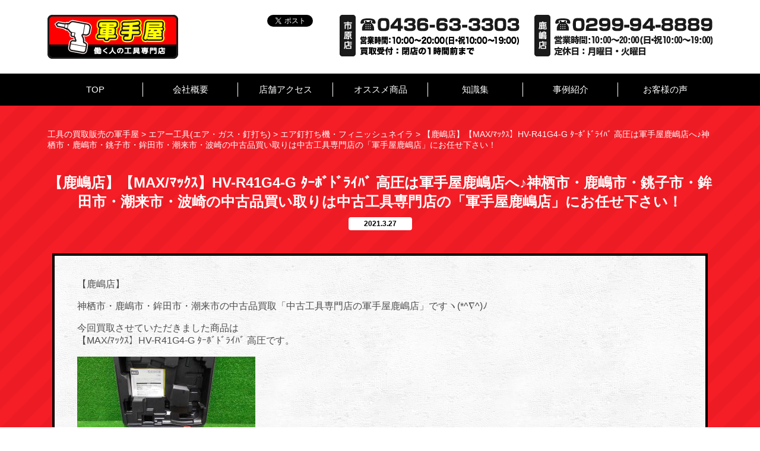

--- FILE ---
content_type: text/html; charset=UTF-8
request_url: https://gunteya-kougu.com/2021/03/27/%E3%80%90%E9%B9%BF%E5%B6%8B%E5%BA%97%E3%80%91%E3%80%90max%EF%BE%8F%EF%BD%AF%EF%BD%B8%EF%BD%BD%E3%80%91hv-r41g4-g-%EF%BE%80%EF%BD%B0%EF%BE%8E%EF%BE%9E%EF%BE%84%EF%BE%9E%EF%BE%97%EF%BD%B2%EF%BE%8A/
body_size: 45882
content:
<!DOCTYPE html>
<html dir="ltr" lang="ja"
	prefix="og: https://ogp.me/ns#"  class="no-js">
<head>
	<meta charset="UTF-8">
	<meta name="viewport" content="width=device-width, initial-scale=1">
	
	<link rel="profile" href="https://gmpg.org/xfn/11">
    <link rel="shortcut icon" href="https://gunteya-kougu.com/wp/wp-content/themes/test/img/favicon.ico" />
		<link rel="pingback" href="https://gunteya-kougu.com/wp/xmlrpc.php">
			<style>img:is([sizes="auto" i], [sizes^="auto," i]) { contain-intrinsic-size: 3000px 1500px }</style>
	
		<!-- All in One SEO 4.2.7.1 - aioseo.com -->
		<title>【鹿嶋店】【MAX/ﾏｯｸｽ】HV-R41G4-G ﾀｰﾎﾞﾄﾞﾗｲﾊﾞ 高圧は軍手屋鹿嶋店へ♪神栖市・鹿嶋市・銚子市・鉾田市・潮来市・波崎の中古品買い取りは中古工具専門店の「軍手屋鹿嶋店」にお任せ下さい！ | 工具の買取販売の軍手屋</title>
		<meta name="robots" content="max-image-preview:large" />
		<link rel="canonical" href="https://gunteya-kougu.com/2021/03/27/%e3%80%90%e9%b9%bf%e5%b6%8b%e5%ba%97%e3%80%91%e3%80%90max%ef%be%8f%ef%bd%af%ef%bd%b8%ef%bd%bd%e3%80%91hv-r41g4-g-%ef%be%80%ef%bd%b0%ef%be%8e%ef%be%9e%ef%be%84%ef%be%9e%ef%be%97%ef%bd%b2%ef%be%8a/" />
		<meta name="generator" content="All in One SEO (AIOSEO) 4.2.7.1 " />
		<meta property="og:locale" content="ja_JP" />
		<meta property="og:site_name" content="工具の買取販売の軍手屋 | Just another WordPress site" />
		<meta property="og:type" content="article" />
		<meta property="og:title" content="【鹿嶋店】【MAX/ﾏｯｸｽ】HV-R41G4-G ﾀｰﾎﾞﾄﾞﾗｲﾊﾞ 高圧は軍手屋鹿嶋店へ♪神栖市・鹿嶋市・銚子市・鉾田市・潮来市・波崎の中古品買い取りは中古工具専門店の「軍手屋鹿嶋店」にお任せ下さい！ | 工具の買取販売の軍手屋" />
		<meta property="og:url" content="https://gunteya-kougu.com/2021/03/27/%e3%80%90%e9%b9%bf%e5%b6%8b%e5%ba%97%e3%80%91%e3%80%90max%ef%be%8f%ef%bd%af%ef%bd%b8%ef%bd%bd%e3%80%91hv-r41g4-g-%ef%be%80%ef%bd%b0%ef%be%8e%ef%be%9e%ef%be%84%ef%be%9e%ef%be%97%ef%bd%b2%ef%be%8a/" />
		<meta property="og:image" content="https://gunteya-kougu.com/wp/wp-content/uploads/2021/02/DSCN8096.jpg" />
		<meta property="og:image:secure_url" content="https://gunteya-kougu.com/wp/wp-content/uploads/2021/02/DSCN8096.jpg" />
		<meta property="og:image:width" content="600" />
		<meta property="og:image:height" content="450" />
		<meta property="article:published_time" content="2021-03-27T00:00:57+00:00" />
		<meta property="article:modified_time" content="2021-02-02T07:25:07+00:00" />
		<meta name="twitter:card" content="summary_large_image" />
		<meta name="twitter:title" content="【鹿嶋店】【MAX/ﾏｯｸｽ】HV-R41G4-G ﾀｰﾎﾞﾄﾞﾗｲﾊﾞ 高圧は軍手屋鹿嶋店へ♪神栖市・鹿嶋市・銚子市・鉾田市・潮来市・波崎の中古品買い取りは中古工具専門店の「軍手屋鹿嶋店」にお任せ下さい！ | 工具の買取販売の軍手屋" />
		<meta name="twitter:image" content="https://gunteya-kougu.com/wp/wp-content/uploads/2021/02/DSCN8096.jpg" />
		<script type="application/ld+json" class="aioseo-schema">
			{"@context":"https:\/\/schema.org","@graph":[{"@type":"Article","@id":"https:\/\/gunteya-kougu.com\/2021\/03\/27\/%e3%80%90%e9%b9%bf%e5%b6%8b%e5%ba%97%e3%80%91%e3%80%90max%ef%be%8f%ef%bd%af%ef%bd%b8%ef%bd%bd%e3%80%91hv-r41g4-g-%ef%be%80%ef%bd%b0%ef%be%8e%ef%be%9e%ef%be%84%ef%be%9e%ef%be%97%ef%bd%b2%ef%be%8a\/#article","name":"\u3010\u9e7f\u5d8b\u5e97\u3011\u3010MAX\/\uff8f\uff6f\uff78\uff7d\u3011HV-R41G4-G \uff80\uff70\uff8e\uff9e\uff84\uff9e\uff97\uff72\uff8a\uff9e \u9ad8\u5727\u306f\u8ecd\u624b\u5c4b\u9e7f\u5d8b\u5e97\u3078\u266a\u795e\u6816\u5e02\u30fb\u9e7f\u5d8b\u5e02\u30fb\u929a\u5b50\u5e02\u30fb\u927e\u7530\u5e02\u30fb\u6f6e\u6765\u5e02\u30fb\u6ce2\u5d0e\u306e\u4e2d\u53e4\u54c1\u8cb7\u3044\u53d6\u308a\u306f\u4e2d\u53e4\u5de5\u5177\u5c02\u9580\u5e97\u306e\u300c\u8ecd\u624b\u5c4b\u9e7f\u5d8b\u5e97\u300d\u306b\u304a\u4efb\u305b\u4e0b\u3055\u3044\uff01 | \u5de5\u5177\u306e\u8cb7\u53d6\u8ca9\u58f2\u306e\u8ecd\u624b\u5c4b","headline":"\u3010\u9e7f\u5d8b\u5e97\u3011\u3010MAX\/\uff8f\uff6f\uff78\uff7d\u3011HV-R41G4-G \uff80\uff70\uff8e\uff9e\uff84\uff9e\uff97\uff72\uff8a\uff9e \u9ad8\u5727\u306f\u8ecd\u624b\u5c4b\u9e7f\u5d8b\u5e97\u3078\u266a\u795e\u6816\u5e02\u30fb\u9e7f\u5d8b\u5e02\u30fb\u929a\u5b50\u5e02\u30fb\u927e\u7530\u5e02\u30fb\u6f6e\u6765\u5e02\u30fb\u6ce2\u5d0e\u306e\u4e2d\u53e4\u54c1\u8cb7\u3044\u53d6\u308a\u306f\u4e2d\u53e4\u5de5\u5177\u5c02\u9580\u5e97\u306e\u300c\u8ecd\u624b\u5c4b\u9e7f\u5d8b\u5e97\u300d\u306b\u304a\u4efb\u305b\u4e0b\u3055\u3044\uff01","author":{"@id":"https:\/\/gunteya-kougu.com\/author\/gunteya\/#author"},"publisher":{"@id":"https:\/\/gunteya-kougu.com\/#organization"},"image":{"@type":"ImageObject","url":"https:\/\/gunteya-kougu.com\/wp\/wp-content\/uploads\/2021\/02\/DSCN8096.jpg","width":600,"height":450},"datePublished":"2021-03-27T00:00:57+09:00","dateModified":"2021-02-02T07:25:07+09:00","inLanguage":"ja","mainEntityOfPage":{"@id":"https:\/\/gunteya-kougu.com\/2021\/03\/27\/%e3%80%90%e9%b9%bf%e5%b6%8b%e5%ba%97%e3%80%91%e3%80%90max%ef%be%8f%ef%bd%af%ef%bd%b8%ef%bd%bd%e3%80%91hv-r41g4-g-%ef%be%80%ef%bd%b0%ef%be%8e%ef%be%9e%ef%be%84%ef%be%9e%ef%be%97%ef%bd%b2%ef%be%8a\/#webpage"},"isPartOf":{"@id":"https:\/\/gunteya-kougu.com\/2021\/03\/27\/%e3%80%90%e9%b9%bf%e5%b6%8b%e5%ba%97%e3%80%91%e3%80%90max%ef%be%8f%ef%bd%af%ef%bd%b8%ef%bd%bd%e3%80%91hv-r41g4-g-%ef%be%80%ef%bd%b0%ef%be%8e%ef%be%9e%ef%be%84%ef%be%9e%ef%be%97%ef%bd%b2%ef%be%8a\/#webpage"},"articleSection":"\u30a8\u30a2\u91d8\u6253\u3061\u6a5f\u30fb\u30d5\u30a3\u30cb\u30c3\u30b7\u30e5\u30cd\u30a4\u30e9, \u30a8\u30a2\u30fc\u5de5\u5177(\u30a8\u30a2\u30fb\u30ac\u30b9\u30fb\u91d8\u6253\u3061)"},{"@type":"BreadcrumbList","@id":"https:\/\/gunteya-kougu.com\/2021\/03\/27\/%e3%80%90%e9%b9%bf%e5%b6%8b%e5%ba%97%e3%80%91%e3%80%90max%ef%be%8f%ef%bd%af%ef%bd%b8%ef%bd%bd%e3%80%91hv-r41g4-g-%ef%be%80%ef%bd%b0%ef%be%8e%ef%be%9e%ef%be%84%ef%be%9e%ef%be%97%ef%bd%b2%ef%be%8a\/#breadcrumblist","itemListElement":[{"@type":"ListItem","@id":"https:\/\/gunteya-kougu.com\/#listItem","position":1,"item":{"@type":"WebPage","@id":"https:\/\/gunteya-kougu.com\/","name":"\u30db\u30fc\u30e0","description":"\u8328\u57ce\u770c\uff08\u9e7f\u5d8b\u30fb\u795e\u6816\u30fb\u6f6e\u6765\u30fb\u9999\u53d6\u30fb\u927e\u7530\u30fb\u929a\u5b50\uff09\u5343\u8449\u770c\uff08\u5343\u8449\u30fb\u5e02\u539f\u30fb\u6728\u66f4\u6d25\u30fb\u8302\u539f\u30fb\u8896\u30f6\u6d66\u30fb\u5e55\u5f35\u30fb\u516b\u5343\u4ee3\u30fb\u56db\u8857\u9053\u30fb\u7fd2\u5fd7\u91ce\uff09\u306e\u4e2d\u53e4\u5de5\u5177\u5c02\u9580\u5e97\u3067\u3059\u3002\u96fb\u52d5\u5de5\u5177\u3001\u30a8\u30a2\u5de5\u5177\u3001\u30a8\u30f3\u30b8\u30f3\u5de5\u5177\u306e\u8cb7\u53d6\u306f\u5c02\u9580\u30b9\u30bf\u30c3\u30d5\u304c\uff11\u70b91\u70b9\u67fb\u5b9a\u3057\u307e\u3059\u3002\u51fa\u5f35\u8cb7\u53d6\u3001\u30e9\u30a4\u30f3\u67fb\u5b9a\u3082\u53ef\u80fd\u3067\u3059\u3002\u304a\u6c17\u8efd\u306b\u3054\u76f8\u8ac7\u304f\u3060\u3055\u3044\u3002 \u307e\u305f\u3001\u65b0\u54c1\u306e\u4f5c\u696d\u670d\u30fb\u5de5\u5177\u306e\u8ca9\u58f2\u3082\u884c\u3063\u3066\u3044\u307e\u3059\u3002","url":"https:\/\/gunteya-kougu.com\/"},"nextItem":"https:\/\/gunteya-kougu.com\/2021\/#listItem"},{"@type":"ListItem","@id":"https:\/\/gunteya-kougu.com\/2021\/#listItem","position":2,"item":{"@type":"WebPage","@id":"https:\/\/gunteya-kougu.com\/2021\/","name":"2021","url":"https:\/\/gunteya-kougu.com\/2021\/"},"nextItem":"https:\/\/gunteya-kougu.com\/2021\/03\/#listItem","previousItem":"https:\/\/gunteya-kougu.com\/#listItem"},{"@type":"ListItem","@id":"https:\/\/gunteya-kougu.com\/2021\/03\/#listItem","position":3,"item":{"@type":"WebPage","@id":"https:\/\/gunteya-kougu.com\/2021\/03\/","name":"March","url":"https:\/\/gunteya-kougu.com\/2021\/03\/"},"nextItem":"https:\/\/gunteya-kougu.com\/2021\/03\/27\/#listItem","previousItem":"https:\/\/gunteya-kougu.com\/2021\/#listItem"},{"@type":"ListItem","@id":"https:\/\/gunteya-kougu.com\/2021\/03\/27\/#listItem","position":4,"item":{"@type":"WebPage","@id":"https:\/\/gunteya-kougu.com\/2021\/03\/27\/","name":"27","url":"https:\/\/gunteya-kougu.com\/2021\/03\/27\/"},"nextItem":"https:\/\/gunteya-kougu.com\/2021\/03\/27\/%e3%80%90%e9%b9%bf%e5%b6%8b%e5%ba%97%e3%80%91%e3%80%90max%ef%be%8f%ef%bd%af%ef%bd%b8%ef%bd%bd%e3%80%91hv-r41g4-g-%ef%be%80%ef%bd%b0%ef%be%8e%ef%be%9e%ef%be%84%ef%be%9e%ef%be%97%ef%bd%b2%ef%be%8a\/#listItem","previousItem":"https:\/\/gunteya-kougu.com\/2021\/03\/#listItem"},{"@type":"ListItem","@id":"https:\/\/gunteya-kougu.com\/2021\/03\/27\/%e3%80%90%e9%b9%bf%e5%b6%8b%e5%ba%97%e3%80%91%e3%80%90max%ef%be%8f%ef%bd%af%ef%bd%b8%ef%bd%bd%e3%80%91hv-r41g4-g-%ef%be%80%ef%bd%b0%ef%be%8e%ef%be%9e%ef%be%84%ef%be%9e%ef%be%97%ef%bd%b2%ef%be%8a\/#listItem","position":5,"item":{"@type":"WebPage","@id":"https:\/\/gunteya-kougu.com\/2021\/03\/27\/%e3%80%90%e9%b9%bf%e5%b6%8b%e5%ba%97%e3%80%91%e3%80%90max%ef%be%8f%ef%bd%af%ef%bd%b8%ef%bd%bd%e3%80%91hv-r41g4-g-%ef%be%80%ef%bd%b0%ef%be%8e%ef%be%9e%ef%be%84%ef%be%9e%ef%be%97%ef%bd%b2%ef%be%8a\/","name":"\u3010\u9e7f\u5d8b\u5e97\u3011\u3010MAX\/\uff8f\uff6f\uff78\uff7d\u3011HV-R41G4-G \uff80\uff70\uff8e\uff9e\uff84\uff9e\uff97\uff72\uff8a\uff9e \u9ad8\u5727\u306f\u8ecd\u624b\u5c4b\u9e7f\u5d8b\u5e97\u3078\u266a\u795e\u6816\u5e02\u30fb\u9e7f\u5d8b\u5e02\u30fb\u929a\u5b50\u5e02\u30fb\u927e\u7530\u5e02\u30fb\u6f6e\u6765\u5e02\u30fb\u6ce2\u5d0e\u306e\u4e2d\u53e4\u54c1\u8cb7\u3044\u53d6\u308a\u306f\u4e2d\u53e4\u5de5\u5177\u5c02\u9580\u5e97\u306e\u300c\u8ecd\u624b\u5c4b\u9e7f\u5d8b\u5e97\u300d\u306b\u304a\u4efb\u305b\u4e0b\u3055\u3044\uff01","url":"https:\/\/gunteya-kougu.com\/2021\/03\/27\/%e3%80%90%e9%b9%bf%e5%b6%8b%e5%ba%97%e3%80%91%e3%80%90max%ef%be%8f%ef%bd%af%ef%bd%b8%ef%bd%bd%e3%80%91hv-r41g4-g-%ef%be%80%ef%bd%b0%ef%be%8e%ef%be%9e%ef%be%84%ef%be%9e%ef%be%97%ef%bd%b2%ef%be%8a\/"},"previousItem":"https:\/\/gunteya-kougu.com\/2021\/03\/27\/#listItem"}]},{"@type":"Organization","@id":"https:\/\/gunteya-kougu.com\/#organization","name":"\u4e2d\u53e4\u5de5\u5177\u306e\u8cb7\u53d6\u8ca9\u58f2\u30fb\u65b0\u54c1\u4f5c\u696d\u670d\u30fb\u5de5\u5177\u8ca9\u58f2\u306e\u8ecd\u624b\u5c4b","url":"https:\/\/gunteya-kougu.com\/","logo":{"@type":"ImageObject","url":"https:\/\/gunteya-kougu.com\/wp\/wp-content\/uploads\/2023\/10\/logo_gunteya.png","@id":"https:\/\/gunteya-kougu.com\/#organizationLogo","width":1448,"height":1448},"image":{"@id":"https:\/\/gunteya-kougu.com\/#organizationLogo"}},{"@type":"WebPage","@id":"https:\/\/gunteya-kougu.com\/2021\/03\/27\/%e3%80%90%e9%b9%bf%e5%b6%8b%e5%ba%97%e3%80%91%e3%80%90max%ef%be%8f%ef%bd%af%ef%bd%b8%ef%bd%bd%e3%80%91hv-r41g4-g-%ef%be%80%ef%bd%b0%ef%be%8e%ef%be%9e%ef%be%84%ef%be%9e%ef%be%97%ef%bd%b2%ef%be%8a\/#webpage","url":"https:\/\/gunteya-kougu.com\/2021\/03\/27\/%e3%80%90%e9%b9%bf%e5%b6%8b%e5%ba%97%e3%80%91%e3%80%90max%ef%be%8f%ef%bd%af%ef%bd%b8%ef%bd%bd%e3%80%91hv-r41g4-g-%ef%be%80%ef%bd%b0%ef%be%8e%ef%be%9e%ef%be%84%ef%be%9e%ef%be%97%ef%bd%b2%ef%be%8a\/","name":"\u3010\u9e7f\u5d8b\u5e97\u3011\u3010MAX\/\uff8f\uff6f\uff78\uff7d\u3011HV-R41G4-G \uff80\uff70\uff8e\uff9e\uff84\uff9e\uff97\uff72\uff8a\uff9e \u9ad8\u5727\u306f\u8ecd\u624b\u5c4b\u9e7f\u5d8b\u5e97\u3078\u266a\u795e\u6816\u5e02\u30fb\u9e7f\u5d8b\u5e02\u30fb\u929a\u5b50\u5e02\u30fb\u927e\u7530\u5e02\u30fb\u6f6e\u6765\u5e02\u30fb\u6ce2\u5d0e\u306e\u4e2d\u53e4\u54c1\u8cb7\u3044\u53d6\u308a\u306f\u4e2d\u53e4\u5de5\u5177\u5c02\u9580\u5e97\u306e\u300c\u8ecd\u624b\u5c4b\u9e7f\u5d8b\u5e97\u300d\u306b\u304a\u4efb\u305b\u4e0b\u3055\u3044\uff01 | \u5de5\u5177\u306e\u8cb7\u53d6\u8ca9\u58f2\u306e\u8ecd\u624b\u5c4b","inLanguage":"ja","isPartOf":{"@id":"https:\/\/gunteya-kougu.com\/#website"},"breadcrumb":{"@id":"https:\/\/gunteya-kougu.com\/2021\/03\/27\/%e3%80%90%e9%b9%bf%e5%b6%8b%e5%ba%97%e3%80%91%e3%80%90max%ef%be%8f%ef%bd%af%ef%bd%b8%ef%bd%bd%e3%80%91hv-r41g4-g-%ef%be%80%ef%bd%b0%ef%be%8e%ef%be%9e%ef%be%84%ef%be%9e%ef%be%97%ef%bd%b2%ef%be%8a\/#breadcrumblist"},"author":"https:\/\/gunteya-kougu.com\/author\/gunteya\/#author","creator":"https:\/\/gunteya-kougu.com\/author\/gunteya\/#author","image":{"@type":"ImageObject","url":"https:\/\/gunteya-kougu.com\/wp\/wp-content\/uploads\/2021\/02\/DSCN8096.jpg","@id":"https:\/\/gunteya-kougu.com\/#mainImage","width":600,"height":450},"primaryImageOfPage":{"@id":"https:\/\/gunteya-kougu.com\/2021\/03\/27\/%e3%80%90%e9%b9%bf%e5%b6%8b%e5%ba%97%e3%80%91%e3%80%90max%ef%be%8f%ef%bd%af%ef%bd%b8%ef%bd%bd%e3%80%91hv-r41g4-g-%ef%be%80%ef%bd%b0%ef%be%8e%ef%be%9e%ef%be%84%ef%be%9e%ef%be%97%ef%bd%b2%ef%be%8a\/#mainImage"},"datePublished":"2021-03-27T00:00:57+09:00","dateModified":"2021-02-02T07:25:07+09:00"},{"@type":"WebSite","@id":"https:\/\/gunteya-kougu.com\/#website","url":"https:\/\/gunteya-kougu.com\/","name":"\u4e2d\u53e4\u5de5\u5177\u306e\u8cb7\u53d6\u8ca9\u58f2\u30fb\u65b0\u54c1\u4f5c\u696d\u670d\u30fb\u5de5\u5177\u8ca9\u58f2\u306e\u8ecd\u624b\u5c4b","description":"Just another WordPress site","inLanguage":"ja","publisher":{"@id":"https:\/\/gunteya-kougu.com\/#organization"}}]}
		</script>
		<!-- All in One SEO -->

<link rel="alternate" type="application/rss+xml" title="工具の買取販売の軍手屋 &raquo; 【鹿嶋店】【MAX/ﾏｯｸｽ】HV-R41G4-G ﾀｰﾎﾞﾄﾞﾗｲﾊﾞ 高圧は軍手屋鹿嶋店へ♪神栖市・鹿嶋市・銚子市・鉾田市・潮来市・波崎の中古品買い取りは中古工具専門店の「軍手屋鹿嶋店」にお任せ下さい！ のコメントのフィード" href="https://gunteya-kougu.com/2021/03/27/%e3%80%90%e9%b9%bf%e5%b6%8b%e5%ba%97%e3%80%91%e3%80%90max%ef%be%8f%ef%bd%af%ef%bd%b8%ef%bd%bd%e3%80%91hv-r41g4-g-%ef%be%80%ef%bd%b0%ef%be%8e%ef%be%9e%ef%be%84%ef%be%9e%ef%be%97%ef%bd%b2%ef%be%8a/feed/" />
<script type="text/javascript">
/* <![CDATA[ */
window._wpemojiSettings = {"baseUrl":"https:\/\/s.w.org\/images\/core\/emoji\/15.0.3\/72x72\/","ext":".png","svgUrl":"https:\/\/s.w.org\/images\/core\/emoji\/15.0.3\/svg\/","svgExt":".svg","source":{"concatemoji":"https:\/\/gunteya-kougu.com\/wp\/wp-includes\/js\/wp-emoji-release.min.js?ver=6.7.4"}};
/*! This file is auto-generated */
!function(i,n){var o,s,e;function c(e){try{var t={supportTests:e,timestamp:(new Date).valueOf()};sessionStorage.setItem(o,JSON.stringify(t))}catch(e){}}function p(e,t,n){e.clearRect(0,0,e.canvas.width,e.canvas.height),e.fillText(t,0,0);var t=new Uint32Array(e.getImageData(0,0,e.canvas.width,e.canvas.height).data),r=(e.clearRect(0,0,e.canvas.width,e.canvas.height),e.fillText(n,0,0),new Uint32Array(e.getImageData(0,0,e.canvas.width,e.canvas.height).data));return t.every(function(e,t){return e===r[t]})}function u(e,t,n){switch(t){case"flag":return n(e,"\ud83c\udff3\ufe0f\u200d\u26a7\ufe0f","\ud83c\udff3\ufe0f\u200b\u26a7\ufe0f")?!1:!n(e,"\ud83c\uddfa\ud83c\uddf3","\ud83c\uddfa\u200b\ud83c\uddf3")&&!n(e,"\ud83c\udff4\udb40\udc67\udb40\udc62\udb40\udc65\udb40\udc6e\udb40\udc67\udb40\udc7f","\ud83c\udff4\u200b\udb40\udc67\u200b\udb40\udc62\u200b\udb40\udc65\u200b\udb40\udc6e\u200b\udb40\udc67\u200b\udb40\udc7f");case"emoji":return!n(e,"\ud83d\udc26\u200d\u2b1b","\ud83d\udc26\u200b\u2b1b")}return!1}function f(e,t,n){var r="undefined"!=typeof WorkerGlobalScope&&self instanceof WorkerGlobalScope?new OffscreenCanvas(300,150):i.createElement("canvas"),a=r.getContext("2d",{willReadFrequently:!0}),o=(a.textBaseline="top",a.font="600 32px Arial",{});return e.forEach(function(e){o[e]=t(a,e,n)}),o}function t(e){var t=i.createElement("script");t.src=e,t.defer=!0,i.head.appendChild(t)}"undefined"!=typeof Promise&&(o="wpEmojiSettingsSupports",s=["flag","emoji"],n.supports={everything:!0,everythingExceptFlag:!0},e=new Promise(function(e){i.addEventListener("DOMContentLoaded",e,{once:!0})}),new Promise(function(t){var n=function(){try{var e=JSON.parse(sessionStorage.getItem(o));if("object"==typeof e&&"number"==typeof e.timestamp&&(new Date).valueOf()<e.timestamp+604800&&"object"==typeof e.supportTests)return e.supportTests}catch(e){}return null}();if(!n){if("undefined"!=typeof Worker&&"undefined"!=typeof OffscreenCanvas&&"undefined"!=typeof URL&&URL.createObjectURL&&"undefined"!=typeof Blob)try{var e="postMessage("+f.toString()+"("+[JSON.stringify(s),u.toString(),p.toString()].join(",")+"));",r=new Blob([e],{type:"text/javascript"}),a=new Worker(URL.createObjectURL(r),{name:"wpTestEmojiSupports"});return void(a.onmessage=function(e){c(n=e.data),a.terminate(),t(n)})}catch(e){}c(n=f(s,u,p))}t(n)}).then(function(e){for(var t in e)n.supports[t]=e[t],n.supports.everything=n.supports.everything&&n.supports[t],"flag"!==t&&(n.supports.everythingExceptFlag=n.supports.everythingExceptFlag&&n.supports[t]);n.supports.everythingExceptFlag=n.supports.everythingExceptFlag&&!n.supports.flag,n.DOMReady=!1,n.readyCallback=function(){n.DOMReady=!0}}).then(function(){return e}).then(function(){var e;n.supports.everything||(n.readyCallback(),(e=n.source||{}).concatemoji?t(e.concatemoji):e.wpemoji&&e.twemoji&&(t(e.twemoji),t(e.wpemoji)))}))}((window,document),window._wpemojiSettings);
/* ]]> */
</script>
<style id='wp-emoji-styles-inline-css' type='text/css'>

	img.wp-smiley, img.emoji {
		display: inline !important;
		border: none !important;
		box-shadow: none !important;
		height: 1em !important;
		width: 1em !important;
		margin: 0 0.07em !important;
		vertical-align: -0.1em !important;
		background: none !important;
		padding: 0 !important;
	}
</style>
<link rel='stylesheet' id='wp-block-library-css' href='https://gunteya-kougu.com/wp/wp-includes/css/dist/block-library/style.min.css?ver=6.7.4' type='text/css' media='all' />
<style id='classic-theme-styles-inline-css' type='text/css'>
/*! This file is auto-generated */
.wp-block-button__link{color:#fff;background-color:#32373c;border-radius:9999px;box-shadow:none;text-decoration:none;padding:calc(.667em + 2px) calc(1.333em + 2px);font-size:1.125em}.wp-block-file__button{background:#32373c;color:#fff;text-decoration:none}
</style>
<style id='global-styles-inline-css' type='text/css'>
:root{--wp--preset--aspect-ratio--square: 1;--wp--preset--aspect-ratio--4-3: 4/3;--wp--preset--aspect-ratio--3-4: 3/4;--wp--preset--aspect-ratio--3-2: 3/2;--wp--preset--aspect-ratio--2-3: 2/3;--wp--preset--aspect-ratio--16-9: 16/9;--wp--preset--aspect-ratio--9-16: 9/16;--wp--preset--color--black: #000000;--wp--preset--color--cyan-bluish-gray: #abb8c3;--wp--preset--color--white: #ffffff;--wp--preset--color--pale-pink: #f78da7;--wp--preset--color--vivid-red: #cf2e2e;--wp--preset--color--luminous-vivid-orange: #ff6900;--wp--preset--color--luminous-vivid-amber: #fcb900;--wp--preset--color--light-green-cyan: #7bdcb5;--wp--preset--color--vivid-green-cyan: #00d084;--wp--preset--color--pale-cyan-blue: #8ed1fc;--wp--preset--color--vivid-cyan-blue: #0693e3;--wp--preset--color--vivid-purple: #9b51e0;--wp--preset--gradient--vivid-cyan-blue-to-vivid-purple: linear-gradient(135deg,rgba(6,147,227,1) 0%,rgb(155,81,224) 100%);--wp--preset--gradient--light-green-cyan-to-vivid-green-cyan: linear-gradient(135deg,rgb(122,220,180) 0%,rgb(0,208,130) 100%);--wp--preset--gradient--luminous-vivid-amber-to-luminous-vivid-orange: linear-gradient(135deg,rgba(252,185,0,1) 0%,rgba(255,105,0,1) 100%);--wp--preset--gradient--luminous-vivid-orange-to-vivid-red: linear-gradient(135deg,rgba(255,105,0,1) 0%,rgb(207,46,46) 100%);--wp--preset--gradient--very-light-gray-to-cyan-bluish-gray: linear-gradient(135deg,rgb(238,238,238) 0%,rgb(169,184,195) 100%);--wp--preset--gradient--cool-to-warm-spectrum: linear-gradient(135deg,rgb(74,234,220) 0%,rgb(151,120,209) 20%,rgb(207,42,186) 40%,rgb(238,44,130) 60%,rgb(251,105,98) 80%,rgb(254,248,76) 100%);--wp--preset--gradient--blush-light-purple: linear-gradient(135deg,rgb(255,206,236) 0%,rgb(152,150,240) 100%);--wp--preset--gradient--blush-bordeaux: linear-gradient(135deg,rgb(254,205,165) 0%,rgb(254,45,45) 50%,rgb(107,0,62) 100%);--wp--preset--gradient--luminous-dusk: linear-gradient(135deg,rgb(255,203,112) 0%,rgb(199,81,192) 50%,rgb(65,88,208) 100%);--wp--preset--gradient--pale-ocean: linear-gradient(135deg,rgb(255,245,203) 0%,rgb(182,227,212) 50%,rgb(51,167,181) 100%);--wp--preset--gradient--electric-grass: linear-gradient(135deg,rgb(202,248,128) 0%,rgb(113,206,126) 100%);--wp--preset--gradient--midnight: linear-gradient(135deg,rgb(2,3,129) 0%,rgb(40,116,252) 100%);--wp--preset--font-size--small: 13px;--wp--preset--font-size--medium: 20px;--wp--preset--font-size--large: 36px;--wp--preset--font-size--x-large: 42px;--wp--preset--spacing--20: 0.44rem;--wp--preset--spacing--30: 0.67rem;--wp--preset--spacing--40: 1rem;--wp--preset--spacing--50: 1.5rem;--wp--preset--spacing--60: 2.25rem;--wp--preset--spacing--70: 3.38rem;--wp--preset--spacing--80: 5.06rem;--wp--preset--shadow--natural: 6px 6px 9px rgba(0, 0, 0, 0.2);--wp--preset--shadow--deep: 12px 12px 50px rgba(0, 0, 0, 0.4);--wp--preset--shadow--sharp: 6px 6px 0px rgba(0, 0, 0, 0.2);--wp--preset--shadow--outlined: 6px 6px 0px -3px rgba(255, 255, 255, 1), 6px 6px rgba(0, 0, 0, 1);--wp--preset--shadow--crisp: 6px 6px 0px rgba(0, 0, 0, 1);}:where(.is-layout-flex){gap: 0.5em;}:where(.is-layout-grid){gap: 0.5em;}body .is-layout-flex{display: flex;}.is-layout-flex{flex-wrap: wrap;align-items: center;}.is-layout-flex > :is(*, div){margin: 0;}body .is-layout-grid{display: grid;}.is-layout-grid > :is(*, div){margin: 0;}:where(.wp-block-columns.is-layout-flex){gap: 2em;}:where(.wp-block-columns.is-layout-grid){gap: 2em;}:where(.wp-block-post-template.is-layout-flex){gap: 1.25em;}:where(.wp-block-post-template.is-layout-grid){gap: 1.25em;}.has-black-color{color: var(--wp--preset--color--black) !important;}.has-cyan-bluish-gray-color{color: var(--wp--preset--color--cyan-bluish-gray) !important;}.has-white-color{color: var(--wp--preset--color--white) !important;}.has-pale-pink-color{color: var(--wp--preset--color--pale-pink) !important;}.has-vivid-red-color{color: var(--wp--preset--color--vivid-red) !important;}.has-luminous-vivid-orange-color{color: var(--wp--preset--color--luminous-vivid-orange) !important;}.has-luminous-vivid-amber-color{color: var(--wp--preset--color--luminous-vivid-amber) !important;}.has-light-green-cyan-color{color: var(--wp--preset--color--light-green-cyan) !important;}.has-vivid-green-cyan-color{color: var(--wp--preset--color--vivid-green-cyan) !important;}.has-pale-cyan-blue-color{color: var(--wp--preset--color--pale-cyan-blue) !important;}.has-vivid-cyan-blue-color{color: var(--wp--preset--color--vivid-cyan-blue) !important;}.has-vivid-purple-color{color: var(--wp--preset--color--vivid-purple) !important;}.has-black-background-color{background-color: var(--wp--preset--color--black) !important;}.has-cyan-bluish-gray-background-color{background-color: var(--wp--preset--color--cyan-bluish-gray) !important;}.has-white-background-color{background-color: var(--wp--preset--color--white) !important;}.has-pale-pink-background-color{background-color: var(--wp--preset--color--pale-pink) !important;}.has-vivid-red-background-color{background-color: var(--wp--preset--color--vivid-red) !important;}.has-luminous-vivid-orange-background-color{background-color: var(--wp--preset--color--luminous-vivid-orange) !important;}.has-luminous-vivid-amber-background-color{background-color: var(--wp--preset--color--luminous-vivid-amber) !important;}.has-light-green-cyan-background-color{background-color: var(--wp--preset--color--light-green-cyan) !important;}.has-vivid-green-cyan-background-color{background-color: var(--wp--preset--color--vivid-green-cyan) !important;}.has-pale-cyan-blue-background-color{background-color: var(--wp--preset--color--pale-cyan-blue) !important;}.has-vivid-cyan-blue-background-color{background-color: var(--wp--preset--color--vivid-cyan-blue) !important;}.has-vivid-purple-background-color{background-color: var(--wp--preset--color--vivid-purple) !important;}.has-black-border-color{border-color: var(--wp--preset--color--black) !important;}.has-cyan-bluish-gray-border-color{border-color: var(--wp--preset--color--cyan-bluish-gray) !important;}.has-white-border-color{border-color: var(--wp--preset--color--white) !important;}.has-pale-pink-border-color{border-color: var(--wp--preset--color--pale-pink) !important;}.has-vivid-red-border-color{border-color: var(--wp--preset--color--vivid-red) !important;}.has-luminous-vivid-orange-border-color{border-color: var(--wp--preset--color--luminous-vivid-orange) !important;}.has-luminous-vivid-amber-border-color{border-color: var(--wp--preset--color--luminous-vivid-amber) !important;}.has-light-green-cyan-border-color{border-color: var(--wp--preset--color--light-green-cyan) !important;}.has-vivid-green-cyan-border-color{border-color: var(--wp--preset--color--vivid-green-cyan) !important;}.has-pale-cyan-blue-border-color{border-color: var(--wp--preset--color--pale-cyan-blue) !important;}.has-vivid-cyan-blue-border-color{border-color: var(--wp--preset--color--vivid-cyan-blue) !important;}.has-vivid-purple-border-color{border-color: var(--wp--preset--color--vivid-purple) !important;}.has-vivid-cyan-blue-to-vivid-purple-gradient-background{background: var(--wp--preset--gradient--vivid-cyan-blue-to-vivid-purple) !important;}.has-light-green-cyan-to-vivid-green-cyan-gradient-background{background: var(--wp--preset--gradient--light-green-cyan-to-vivid-green-cyan) !important;}.has-luminous-vivid-amber-to-luminous-vivid-orange-gradient-background{background: var(--wp--preset--gradient--luminous-vivid-amber-to-luminous-vivid-orange) !important;}.has-luminous-vivid-orange-to-vivid-red-gradient-background{background: var(--wp--preset--gradient--luminous-vivid-orange-to-vivid-red) !important;}.has-very-light-gray-to-cyan-bluish-gray-gradient-background{background: var(--wp--preset--gradient--very-light-gray-to-cyan-bluish-gray) !important;}.has-cool-to-warm-spectrum-gradient-background{background: var(--wp--preset--gradient--cool-to-warm-spectrum) !important;}.has-blush-light-purple-gradient-background{background: var(--wp--preset--gradient--blush-light-purple) !important;}.has-blush-bordeaux-gradient-background{background: var(--wp--preset--gradient--blush-bordeaux) !important;}.has-luminous-dusk-gradient-background{background: var(--wp--preset--gradient--luminous-dusk) !important;}.has-pale-ocean-gradient-background{background: var(--wp--preset--gradient--pale-ocean) !important;}.has-electric-grass-gradient-background{background: var(--wp--preset--gradient--electric-grass) !important;}.has-midnight-gradient-background{background: var(--wp--preset--gradient--midnight) !important;}.has-small-font-size{font-size: var(--wp--preset--font-size--small) !important;}.has-medium-font-size{font-size: var(--wp--preset--font-size--medium) !important;}.has-large-font-size{font-size: var(--wp--preset--font-size--large) !important;}.has-x-large-font-size{font-size: var(--wp--preset--font-size--x-large) !important;}
:where(.wp-block-post-template.is-layout-flex){gap: 1.25em;}:where(.wp-block-post-template.is-layout-grid){gap: 1.25em;}
:where(.wp-block-columns.is-layout-flex){gap: 2em;}:where(.wp-block-columns.is-layout-grid){gap: 2em;}
:root :where(.wp-block-pullquote){font-size: 1.5em;line-height: 1.6;}
</style>
<link rel='stylesheet' id='contact-form-7-css' href='https://gunteya-kougu.com/wp/wp-content/plugins/contact-form-7/includes/css/styles.css?ver=5.6' type='text/css' media='all' />
<link rel='stylesheet' id='wp-pagenavi-css' href='https://gunteya-kougu.com/wp/wp-content/plugins/wp-pagenavi/pagenavi-css.css?ver=2.70' type='text/css' media='all' />
<link rel="https://api.w.org/" href="https://gunteya-kougu.com/wp-json/" /><link rel="alternate" title="JSON" type="application/json" href="https://gunteya-kougu.com/wp-json/wp/v2/posts/4862" /><link rel="EditURI" type="application/rsd+xml" title="RSD" href="https://gunteya-kougu.com/wp/xmlrpc.php?rsd" />
<meta name="generator" content="WordPress 6.7.4" />
<link rel='shortlink' href='https://gunteya-kougu.com/?p=4862' />
<link rel="alternate" title="oEmbed (JSON)" type="application/json+oembed" href="https://gunteya-kougu.com/wp-json/oembed/1.0/embed?url=https%3A%2F%2Fgunteya-kougu.com%2F2021%2F03%2F27%2F%25e3%2580%2590%25e9%25b9%25bf%25e5%25b6%258b%25e5%25ba%2597%25e3%2580%2591%25e3%2580%2590max%25ef%25be%258f%25ef%25bd%25af%25ef%25bd%25b8%25ef%25bd%25bd%25e3%2580%2591hv-r41g4-g-%25ef%25be%2580%25ef%25bd%25b0%25ef%25be%258e%25ef%25be%259e%25ef%25be%2584%25ef%25be%259e%25ef%25be%2597%25ef%25bd%25b2%25ef%25be%258a%2F" />
<link rel="alternate" title="oEmbed (XML)" type="text/xml+oembed" href="https://gunteya-kougu.com/wp-json/oembed/1.0/embed?url=https%3A%2F%2Fgunteya-kougu.com%2F2021%2F03%2F27%2F%25e3%2580%2590%25e9%25b9%25bf%25e5%25b6%258b%25e5%25ba%2597%25e3%2580%2591%25e3%2580%2590max%25ef%25be%258f%25ef%25bd%25af%25ef%25bd%25b8%25ef%25bd%25bd%25e3%2580%2591hv-r41g4-g-%25ef%25be%2580%25ef%25bd%25b0%25ef%25be%258e%25ef%25be%259e%25ef%25be%2584%25ef%25be%259e%25ef%25be%2597%25ef%25bd%25b2%25ef%25be%258a%2F&#038;format=xml" />
<link rel="icon" href="https://gunteya-kougu.com/wp/wp-content/uploads/2023/11/cropped-logo-1-32x32.png" sizes="32x32" />
<link rel="icon" href="https://gunteya-kougu.com/wp/wp-content/uploads/2023/11/cropped-logo-1-192x192.png" sizes="192x192" />
<link rel="apple-touch-icon" href="https://gunteya-kougu.com/wp/wp-content/uploads/2023/11/cropped-logo-1-180x180.png" />
<meta name="msapplication-TileImage" content="https://gunteya-kougu.com/wp/wp-content/uploads/2023/11/cropped-logo-1-270x270.png" />
	<link href="https://gunteya-kougu.com/wp/wp-content/themes/test/style.css" rel="stylesheet" type="text/css">
	<link href="https://gunteya-kougu.com/wp/wp-content/themes/test/css/common.css" rel="stylesheet" type="text/css">
	<link href="https://gunteya-kougu.com/wp/wp-content/themes/test/css/media-1140.css" rel="stylesheet" type="text/css" media="only screen and (max-width: 1140px)">
	<link href="https://gunteya-kougu.com/wp/wp-content/themes/test/css/media-860.css" rel="stylesheet" type="text/css" media="only screen and (max-width: 860px)">
	<link href="https://gunteya-kougu.com/wp/wp-content/themes/test/css/media-640.css" rel="stylesheet" type="text/css" media="only screen and (max-width: 640px)">
<!-- Global site tag (gtag.js) - Google Analytics -->
<script async src="https://www.googletagmanager.com/gtag/js?id=UA-110142797-1"></script>
<script>
  window.dataLayer = window.dataLayer || [];
  function gtag(){dataLayer.push(arguments);}
  gtag('js', new Date());

  gtag('config', 'UA-110142797-1');
</script>

</head>

<body data-rsssl=1 class="post-template-default single single-post postid-4862 single-format-standard">
<div id="fb-root"></div>
<script>(function(d, s, id) {
var js, fjs = d.getElementsByTagName(s)[0];
if (d.getElementById(id)) return;
js = d.createElement(s); js.id = id;
js.src = "//connect.facebook.net/ja_JP/sdk.js#xfbml=1&version=v2.5";
fjs.parentNode.insertBefore(js, fjs);
}(document, 'script', 'facebook-jssdk'));</script>


<header>
	<h1><a href="https://gunteya-kougu.com/"><img src="https://gunteya-kougu.com/wp/wp-content/themes/test/img/hd_logo.png" alt="軍手屋　働く人の工具専門店"></a></h1>
	<div class="tel"><a href="tel:0299948889" class="telBtn"><img src="https://gunteya-kougu.com/wp/wp-content/themes/test/img/plus/tel_1.png" alt="0299-94-8889"></a></div>
	<div class="tel"><a href="tel:0436633303" class="telBtn"><img src="https://gunteya-kougu.com/wp/wp-content/themes/test/img/plus/tel_2.png" alt="0436-63-3303"></a></div>
	<div class="sns">
		<ul>
			<li>
				<span>
				<script type="text/javascript" src="//media.line.me/js/line-button.js?v=20140411" ></script>
				<script type="text/javascript">
				new media_line_me.LineButton({"pc":true,"lang":"ja","type":"e"});
				</script>
				</span>
			</li>
			<li><div class="g-plus" data-action="share" data-annotation="vertical-bubble" data-height="60"></div></li>
			<li>
				<div class="fb-like" data-href="https://gunteya-kougu.com/" data-layout="box_count" data-action="like" data-show-faces="true" data-share="false"></div>
			</li>
			<li><a href="https://twitter.com/share" class="twitter-share-button" data-url="https://gunteya-kougu.com/" data-count="none">Tweet</a>
				<script>!function(d,s,id){var js,fjs=d.getElementsByTagName(s)[0],p=/^http:/.test(d.location)?'http':'https';if(!d.getElementById(id)){js=d.createElement(s);js.id=id;js.src=p+'://platform.twitter.com/widgets.js';fjs.parentNode.insertBefore(js,fjs);}}(document, 'script', 'twitter-wjs');</script>
			</li>
		</ul>
	</div>
</header>



<nav id="gnav" class="bgnav">
	<div class="menu"><a href="#">MENU</a></div>
    <div class="nv">
	<ul class="smt">
		<li><a href="https://gunteya-kougu.com/">TOP</a></li>
        <li><a href="https://gunteya-kougu.com/about/">会社概要</a></li>
        <li><a href="#map">店舗アクセス</a></li>
        <li><a href="https://gunteya-kougu.com/#pickup">オススメ商品</a></li>
        <li><a href="https://gunteya-kougu.com/column/">知識集</a></li>
        <li><a href="https://gunteya-kougu.com/#hdp">事例紹介</a></li>
        <li><a href="https://gunteya-kougu.com/#voice">お客様の声</a></li>
	</ul>
    </div>
</nav>

<section id="single" class="page">
	<div id="bread"><!-- Breadcrumb NavXT 7.0.2 -->
<span property="itemListElement" typeof="ListItem"><a property="item" typeof="WebPage" title="Go to 工具の買取販売の軍手屋." href="https://gunteya-kougu.com" class="home" ><span property="name">工具の買取販売の軍手屋</span></a><meta property="position" content="1"></span> &gt; <span property="itemListElement" typeof="ListItem"><a property="item" typeof="WebPage" title="Go to the エアー工具(エア・ガス・釘打ち) category archives." href="https://gunteya-kougu.com/category/%e3%82%a8%e3%82%a2%e3%83%bc%e5%b7%a5%e5%85%b7%e3%82%a8%e3%82%a2%e3%83%bb%e3%82%ac%e3%82%b9%e3%83%bb%e9%87%98%e6%89%93%e3%81%a1/" class="taxonomy category" ><span property="name">エアー工具(エア・ガス・釘打ち)</span></a><meta property="position" content="2"></span> &gt; <span property="itemListElement" typeof="ListItem"><a property="item" typeof="WebPage" title="Go to the エア釘打ち機・フィニッシュネイラ category archives." href="https://gunteya-kougu.com/category/%e3%82%a8%e3%82%a2%e3%83%bc%e5%b7%a5%e5%85%b7%e3%82%a8%e3%82%a2%e3%83%bb%e3%82%ac%e3%82%b9%e3%83%bb%e9%87%98%e6%89%93%e3%81%a1/%e3%82%a8%e3%82%a2%e9%87%98%e6%89%93%e3%81%a1%e6%a9%9f%e3%83%bb%e3%83%95%e3%82%a3%e3%83%8b%e3%83%83%e3%82%b7%e3%83%a5%e3%83%8d%e3%82%a4%e3%83%a9/" class="taxonomy category" ><span property="name">エア釘打ち機・フィニッシュネイラ</span></a><meta property="position" content="3"></span> &gt; <span property="itemListElement" typeof="ListItem"><span property="name" class="post post-post current-item">【鹿嶋店】【MAX/ﾏｯｸｽ】HV-R41G4-G ﾀｰﾎﾞﾄﾞﾗｲﾊﾞ 高圧は軍手屋鹿嶋店へ♪神栖市・鹿嶋市・銚子市・鉾田市・潮来市・波崎の中古品買い取りは中古工具専門店の「軍手屋鹿嶋店」にお任せ下さい！</span><meta property="url" content="https://gunteya-kougu.com/2021/03/27/%e3%80%90%e9%b9%bf%e5%b6%8b%e5%ba%97%e3%80%91%e3%80%90max%ef%be%8f%ef%bd%af%ef%bd%b8%ef%bd%bd%e3%80%91hv-r41g4-g-%ef%be%80%ef%bd%b0%ef%be%8e%ef%be%9e%ef%be%84%ef%be%9e%ef%be%97%ef%bd%b2%ef%be%8a/"><meta property="position" content="4"></span></div>
	<div class="content">
				<h2>【鹿嶋店】【MAX/ﾏｯｸｽ】HV-R41G4-G ﾀｰﾎﾞﾄﾞﾗｲﾊﾞ 高圧は軍手屋鹿嶋店へ♪神栖市・鹿嶋市・銚子市・鉾田市・潮来市・波崎の中古品買い取りは中古工具専門店の「軍手屋鹿嶋店」にお任せ下さい！</h2>
		<div class="time"><time>2021.3.27</time></div>
		<div id="arv">
			<div class="arv_wrap">
				<div class="price"></div>
				<div  class="contet"><p>【鹿嶋店】</p>
<p>神栖市・鹿嶋市・鉾田市・潮来市の中古品買取「中古工具専門店の軍手屋鹿嶋店」ですヽ(*^∇^)ﾉ</p>
<p>今回買取させていただきました商品は<br />
【MAX/ﾏｯｸｽ】HV-R41G4-G ﾀｰﾎﾞﾄﾞﾗｲﾊﾞ 高圧です。</p>
<p><img fetchpriority="high" decoding="async" width="300" height="225" class="alignnone size-medium wp-image-4863" src="https://gunteya-kougu.com/wp/wp-content/uploads/2021/02/DSCN8096-300x225.jpg" alt="" srcset="https://gunteya-kougu.com/wp/wp-content/uploads/2021/02/DSCN8096-300x225.jpg 300w, https://gunteya-kougu.com/wp/wp-content/uploads/2021/02/DSCN8096.jpg 600w" sizes="(max-width: 300px) 100vw, 300px" /></p>
<p>★こちらの商品は買取実績となります★<br />
すでに在庫がない商品もありますので、ご了承下さい。</p>
<p>軍手屋鹿嶋店では、このように使わない電気工具を丁寧に査定し、高価買取させて頂きます。</p>
<p>ご自宅や職場に売却ご検討のお品物がございましたら是非</p>
<p>軍手屋鹿嶋店へお持ちください♪</p>
<p>スタッフ一同、皆様のご来店お待ちしております。</p>
<p>▼△▼△▼【買取強化商品】▼△▼△▼<br />
充電式インパクトドライバー・コンプレッサー・発電機・小型耕運機　などなど</p>
<p>◆―――――――◆―――――――◆―――――――◆<br />
神栖市・鹿嶋市近隣にお住まいの皆様<br />
軍手屋鹿嶋店は中古工具買取強化中です！</p>
<p>使わなくなってしまった工具を買取致します。<br />
ぜひご利用くださいませ。</p>
<p>またこんなものでも売れるのかな？</p>
<p>などなど、気になることがありましたら<br />
お気軽にお問い合わせ下さい！！</p>
<p>ぜひお持ちください！</p>
<p>*★*―*★*ー*★*―*★*ー*★*―*★*<br />
軍手屋鹿嶋店<br />
中古買取時間10:00～19:00<br />
〒314-0022<br />
茨城県鹿嶋市長栖2156-178<br />
TEL:0299-94-8889<br />
FAX：0299-82-7005<br />
*★*―*★*ー*★*―*★*ー*★*―*★*</p>
</div>
			</div>

			<div class="pager">
				<ul>
					<li><a href="https://gunteya-kougu.com/2021/03/26/%e3%80%8c%e5%b8%82%e5%8e%9f%e5%ba%97%e3%80%8d%e3%80%90%e6%97%a5%e7%ab%8b-hitachi%e3%80%91-wr22sa-%e3%82%a4%e3%83%b3%e3%83%91%e3%82%af%e3%83%88%e3%83%ac%e3%83%b3%e3%83%81%e3%81%af%e8%bb%8d%e6%89%8b/" rel="prev">　PREV</a></li>
					<li><a href="https://gunteya-kougu.com/?s=">一覧へ戻る</a></li>
					<li><a href="https://gunteya-kougu.com/2021/03/28/%e3%80%90%e9%b9%bf%e5%b6%8b%e5%ba%97%e3%80%91%e3%80%90max%ef%be%8f%ef%bd%af%ef%bd%b8%ef%bd%bd%e3%80%91ha-50f3d-%ef%be%8c%ef%be%9b%ef%bd%b1%ef%be%88%ef%bd%b2%ef%be%97-%e9%ab%98%e5%9c%a7%e3%81%af/" rel="next">NEXT　</a></li>
				</ul>
			</div>
		</div>
			</div>
</section>


<footer>
	<div id="company" class="info_wrap">

		<div class="info">
			<div class="co">
				<div class="image"><img src="https://gunteya-kougu.com/wp/wp-content/themes/test/img/plus/footer_3.jpg" alt=""></div>
				<div class="logo">
					<h2><img src="https://gunteya-kougu.com/wp/wp-content/themes/test/img/plus/footer_logo3.jpg" alt="軍手屋　働く人の工具専門店"></h2>
					<ul>
						<li>
							運営会社：株式会社 いいじま<br>
							住所：〒262-0018　千葉県千葉市花見川区畑町468-1<br>
							Tel：043-307-4088(新品販売)<br>
							Tel：043-445-8889(中古買取・販売)<br>
							営業時間：(新品)平日6:00～20:00（日曜・祝日 9:00～19:00）<br>
							営業時間：(中古)平日10:00～20:00（日曜・祝日 10:00～19:00）<br>
							定休日：年中無休（年末年始を除く）<br>
							事業内容：作業服・工具の販売、工具の買取<br>
							古物商番号：茨城県公安委員会 第401120001697号
						</li>
					</ul>
					<dl>
						<dt>中古品をお探しの方はこちら</dt>
						<dd>準備中</dd>
					</dl>
				</div>
			</div>
			<div id="map"><iframe src="https://www.google.com/maps/embed?pb=!1m14!1m8!1m3!1d3854.985286636217!2d140.08695374080696!3d35.66115876992048!3m2!1i1024!2i768!4f13.1!3m3!1m2!1s0x6022836375b6ca95%3A0x71bd431c854a2e14!2z6LuN5omL5bGL5a6u6YeO5pyo5bqX!5e0!3m2!1sja!2sjp!4v1697709052703!5m2!1sja!2sjp" width="990" height="370" style="border:0;" allowfullscreen="" loading="lazy" referrerpolicy="no-referrer-when-downgrade"></iframe></div>
		</div>
		
		<div class="info">
			<div class="co">
				<div class="image"><img src="https://gunteya-kougu.com/wp/wp-content/themes/test/img/plus/footer_2.jpg" alt=""></div>
				<div class="logo">
					<h2><img src="https://gunteya-kougu.com/wp/wp-content/themes/test/img/plus/footer_logo2.png" alt="軍手屋　働く人の工具専門店"></h2>
					<ul>
						<li>
							運営会社：株式会社 いいじま<br>
							住所：〒290-0056　千葉県市原市五井南海岸32-1-2<br>
							Tel：0436-63-3303<br>
							営業時間：10:00～20:00（日曜・祝日 10:00～19:00）<br>
							定休日：年中無休（年末年始を除く）<br>
							事業内容：工具買取、販売<br>
							古物商番号：茨城県公安委員会 第401120001697号
						</li>
					</ul>
					<dl>
						<dt>中古品をお探しの方はこちら</dt>
						<dd><a href="https://auctions.yahoo.co.jp/seller/gunteya_ichihara" target="_blank"><img src="https://gunteya-kougu.com/wp/wp-content/themes/test/img/yahoauc.png" alt="YAHOO!JAPANショッピング店" width="120" height="70"></a></dd>
					</dl>
				</div>
			</div>
			<div id="map"><iframe src="https://www.google.com/maps/embed?pb=!1m18!1m12!1m3!1d3247.1284021554925!2d140.06357385097274!3d35.52582448013386!2m3!1f0!2f0!3f0!3m2!1i1024!2i768!4f13.1!3m3!1m2!1s0x60229c3695b863f1%3A0xba3f399815558962!2z44CSMjkwLTAwNDUg5Y2D6JGJ55yM5biC5Y6f5biC5LqU5LqV5Y2X5rW35bK477yT77yS!5e0!3m2!1sja!2sjp!4v1542696139747" width="990" height="370" frameborder="0" style="border:0" allowfullscreen></iframe></div>
		</div>
		<div class="info">
			<div class="co">
				<div class="image"><img src="https://gunteya-kougu.com/wp/wp-content/themes/test/img/footer.jpg" alt=""></div>
				<div class="logo">
					<h2><img src="https://gunteya-kougu.com/wp/wp-content/themes/test/img/plus/footer_logo1.png" alt="軍手屋　働く人の工具専門店"></h2>
					<ul>
						<li>
							運営会社：株式会社 いいじま<br>
							住所：〒314-0022　茨城県鹿嶋市長栖2156-178<br>
							Tel:0299-94-8889<br>
							営業時間：(新品)平日6:00～20:00（日曜・祝日 9:00～19:00）<br>
							営業時間：(中古)平日10:00～20:00（日曜・祝日 10:00～19:00）<br>
							定休日：(新品)年中無休（年末年始を除く）<br>
							定休日：(中古)月曜日・火曜日<br>
							事業内容：作業服・工具の販売、工具の買取<br>
							古物商番号：茨城県公安委員会 第401120001697号
						</li>
					</ul>
					<dl>
						<dt>中古品をお探しの方はこちら</dt>
						<dd><a href="https://auctions.yahoo.co.jp/seller/gunteyakougu" target="_blank"><img src="https://gunteya-kougu.com/wp/wp-content/themes/test/img/yahoauc.png" alt="YAHOO!JAPANショッピング店" width="120" height="70"></a></dd>
					</dl>
				</div>
			</div>
			<div id="map"><iframe src="https://www.google.com/maps/embed?pb=!1m18!1m12!1m3!1d3230.6453054539306!2d140.638575114133!3d35.931181023832835!2m3!1f0!2f0!3f0!3m2!1i1024!2i768!4f13.1!3m3!1m2!1s0x6022ffa63192018f%3A0xed0c18a8a00dabbf!2z44CSMzE0LTAwMjIg6Iyo5Z-O55yM6bm_5baL5biC6ZW35qCW77yS77yR77yV77yW4oiS77yR77yX77yY!5e0!3m2!1sja!2sjp!4v1506504463797" width="990" height="370" frameborder="0" style="border:0" allowfullscreen></iframe></div>
		</div>
	</div>
	<nav>
		<ul>
			<li><a href="https://gunteya-kougu.com/">TOP</a></li>
			<li><a href="https://gunteya-kougu.com/about/">会社概要</a></li>
			<li><a href="#map">店舗アクセス</a></li>
			<li><a href="https://gunteya-kougu.com/#pickup">オススメ商品</a></li>
			<li><a href="https://gunteya-kougu.com/column/">知識集</a></li>
			<li><a href="https://gunteya-kougu.com/#hdp">事例紹介</a></li>
			<li><a href="https://gunteya-kougu.com/#voice">お客様の声</a></li>
		</ul>
	</nav>
	<div class="footer">
		<div class="logo">
			<ul>
				<li><img src="https://gunteya-kougu.com/wp/wp-content/themes/test/img/hd_logo.png" alt="LAUREL"></li>
				<li>
					工具買取専門店の「軍手屋」なら、いらなくなって処分に困っている工具を高価買取いたします！<br>
					店頭買取、出張サービスをご利用ください。是非、「軍手屋」までお任せください！　
				</li>
			</ul>
		</div>
		<div class="copyright">Copyright (C) 2026 gunteya . All Rights Reserved.</div>
	</div>
</footer>
<script src="https://gunteya-kougu.com/wp/wp-content/themes/test/js/jquery.js"></script>
<script src="https://gunteya-kougu.com/wp/wp-content/themes/test/js/height-line.js"></script>
<script src="https://gunteya-kougu.com/wp/wp-content/themes/test/js/scroll.js"></script>
<script src="https://gunteya-kougu.com/wp/wp-content/themes/test/js/menu.js"></script>
<script>
$(function(){
	$(".telBtn").on("click", function(){
		gtag('event', 'click', {'event_category': 'spTEL','event_label': 'spCall'});
	})
})
</script>
<script type="text/javascript" src="https://gunteya-kougu.com/wp/wp-includes/js/dist/vendor/wp-polyfill.min.js?ver=3.15.0" id="wp-polyfill-js"></script>
<script type="text/javascript" id="contact-form-7-js-extra">
/* <![CDATA[ */
var wpcf7 = {"api":{"root":"https:\/\/gunteya-kougu.com\/wp-json\/","namespace":"contact-form-7\/v1"}};
/* ]]> */
</script>
<script type="text/javascript" src="https://gunteya-kougu.com/wp/wp-content/plugins/contact-form-7/includes/js/index.js?ver=5.6" id="contact-form-7-js"></script>
</body>
</html>


--- FILE ---
content_type: text/css
request_url: https://gunteya-kougu.com/wp/wp-content/themes/test/css/media-640.css
body_size: 1503
content:
@charset "utf-8";
/* CSS Document */

body,p{
	-webkit-text-size-adjust: 100%;
}

#gnav ul li a{
	border-left: none;
    background: #000;
}
#topimage .ti {
	padding:20px;
}
#topimage p {
	font-size:16px;
	line-height:1.4;
}
#point {
    margin-bottom: 25px;
    margin-top: 25px;
}
#point ul li{
	display:table-cell;
	padding:2%;
	box-sizing: border-box;
}
#cate .cate_box dl dt{
	font-size: 90%;
}
.topcont{
	padding:50px 0 40px;
}

#arv {
	padding:6% 4% 8%;
}
#arv h2 {
	font-size:20px;
}
#arv h3{
	font-size: 14px;
}
#arv h2 span.small {
	font-size:15px;
}
#arv .arv_wrap {
	margin:20px auto;
}
#arv .arv_wrap ul li {
	width:48%;
}
#arv .arv_wrap ul li:nth-child(n+5){
	display:none;
}
#arv .btn {
	font-size:16px;
}

#reason {
	padding:8% 4%;
}
#reason h2 {
	padding: 5px;
	font-size:20px;
	margin-top:5px;
}
#reason h3{
	font-size: 14px;
}
#reason .ttl{
	padding:5px 0 10px;
}
#reason .wrap h4 {
	font-size:18px;
	padding:0 1em;
}
#reason .wrap {
	margin:6% 0;
	padding:6% 4%;
}
#reason .icon img {
	max-width:15%;
}
#reason .wrap .point dl {
	margin:5px 0;
	border-width:4px;
}
#reason .wrap .point dl dt p{
	font-size:16px;
	line-height:1.4;
}

#reason .wrap .comparison h5 {
	font-size:18px;
	margin-bottom:15px;
}

#reason .wrap .comparison p {
	margin-top:10px;
	font-size:14px;
}
#reason p{
	font-size: 14px;
}

/* ポイント */
#reason .point {
	width:100%;
	display:block;
	overflow: hidden;
	margin:30px auto 20px;
}
#reason .point li{
	display:block;
	width:50%;
	float: left;
	box-sizing: border-box;
}
#reason .point li:not(:last-child){
	padding-right: 0;
	padding:5px 5px 10px;
}
#reason .point li:last-child{
	float:none;
	text-align:center;
	margin:auto;
}


#brand {
	padding:6% 4%;
}
#brand .brand_box dl,
#brand .brand_box dl dt {
	display:block;
}
#brand .brand_box dl dt{
	width:inherit;
	padding:0;
}
#brand h2 {
	font-size:20px;
	margin-bottom:10px;
}
#brand h3 {
	font-size: 14px;
	margin-bottom:20px;
}

#brand .brand_box .in {
	border-width:4px;
	padding:10px;
}
#brand > p {
	padding-left:10px;
	padding-right:10px;
	font-size:14px;
	text-align:left;
}

.contact {
	padding:20px 0;
}
.contact ul li {
	width:40%;
	font-size:16px;
}

#hdp {
	padding:8% 4%;
}

#hdp h2 {
	font-size:20px;
}
#hdp h3{
	font-size: 14px;
}
#hdp .example ul{
	padding:30px;
}
#hdp .example ul li p{
	display:block;
}

#hdp .wrap {
	margin:20px auto;
}
#hdp .wrap h4 {
	font-size:18px;
	padding:12px;
}
#hdp .step_box {
	margin:0 20px;
}

#hdp .step_box .pict,
#hdp .step_box .text {
	float:none;
	width:100%;
}

#hdp .step_box .pict {
	margin-bottom:10px;
	text-align:center;
}

#hdp .step_box .text h5 span {
	padding:0 20px;
}
#hdp .step_box .text h5 {
	font-size:20px;
}

#hdp .step_box .ready ul li dl dd .btn{
	font-size: 11px;
}
#hdp .step_box .ready h6{
	font-size: 20px;
}

#voice {
	padding:6% 4%;
}
#voice h2 {
	font-size:24px;
}
#voice h3{
	font-size: 14px;
}
#voice h2 span {
	font-size:18px;
}

/* よくある質問
--------------------------------------*/
#qa {
	padding:6% 0;
}
#qa h2 {
	font-size:24px;
}
#qa h3 {
	font-size: 14px;
	margin-bottom:20px;
	padding-bottom:20px;
}
#qa .icon img {
	max-width:15%;
}


/* お問い合わせ
--------------------------------------*/
#contact .form {
	padding:20px;
	margin:20px;
}
#contact .form .send_btn {
	padding:15px 0;
}
#contact .form input[name="check"],
#contact .form input[name="submitBack"],
#contact .form input[name="submitConfirm"] {
	width:280px;
	-webkit-background-size:100% auto;
	background-size:100% auto;
}
#contact .form .comp h4 {
	font-size:20px;
}

.sending input{
	width: 80%;
}

/* フッター
--------------------------------------*/
footer nav ul {
	margin:0 20px;
}
footer nav ul li {
	float:none;
}
footer nav ul li a {
	padding:15px;
	display:block;
	border-left:none;
	border-top:none;
}
footer nav ul li a:hover {
	border-left:none;
	border-top:none;
}
footer nav ul li:first-child a {
	border-top:none;
}

footer .info_wrap {
	padding-left:10px;
	padding-right:10px;
}

footer .footer .copyright {
	margin-bottom:15px;
}


/* pager
-------------------------------------------------------*/


.wp-pagenavi{
	font-size: 90%;
	overflow: hidden;
	margin:20px 0 10px;
}
.wp-pagenavi a, .wp-pagenavi span{
	padding: 5px 8px;
	margin:0 7px 7px 0;
	float: left;
}


/* 　下層　最新買取実績
--------------------------------------*/

#contents{
	width:96%;
	overflow: hidden;
	margin:0 auto;
}
#contents #side{
	width:96%;
	float: none;
	margin:auto;
}
#contents #main{
	width:96%;
	float: none;
	margin:0 auto 35px;
}
#contents .bread{
	width: 100%;
	margin:20px auto;
	font-size: 90%;
}

#contents #side .sidebox{
	margin:0 0 30px;
}
#contents #side .sidebox ul{
	width:94%;
	margin:auto;
}
#contents #side .sidebox li{
	font-size:90%;
}

#contents.itemlist #main .ttl{
	font-size: 110%;
	line-height: 140%;
	padding:20px 10px;
}
#contents.itemlist .arv_wrap{
	padding:10px;
}
#contents.itemlist .arv_wrap ul{
	overflow: hidden;
}
#contents.itemlist .arv_wrap li{
    font-size: 80%;
    line-height: 120%;
    width: 48%;
}
#contents.itemlist .arv_wrap li a {
	line-height: 140%;
}


/* 投稿ページ
--------------------------------------*/

#single h1{
	font-size: 120%;
	line-height: 140%;
	padding:15px;
}
#single .time {
	font-size: 90%;
}
#single .image {
	padding:10px;
}
#single .text{
	font-size: 90%;
}



/* エラーページ
--------------------------------------*/

.err404 .btn{
	width:80%;
}

#brand .brand_box dl dt{
	margin-bottom: 10px;
}

#brand .brand_box dl dd ul li:nth-child(odd){
	border: none;
}

#brand .brand_box dl dd ul li{
	font-size: 12px;
    line-height: 1.5;
}

#brand .brand_box {
	width: 96%;
    display: block;
}
